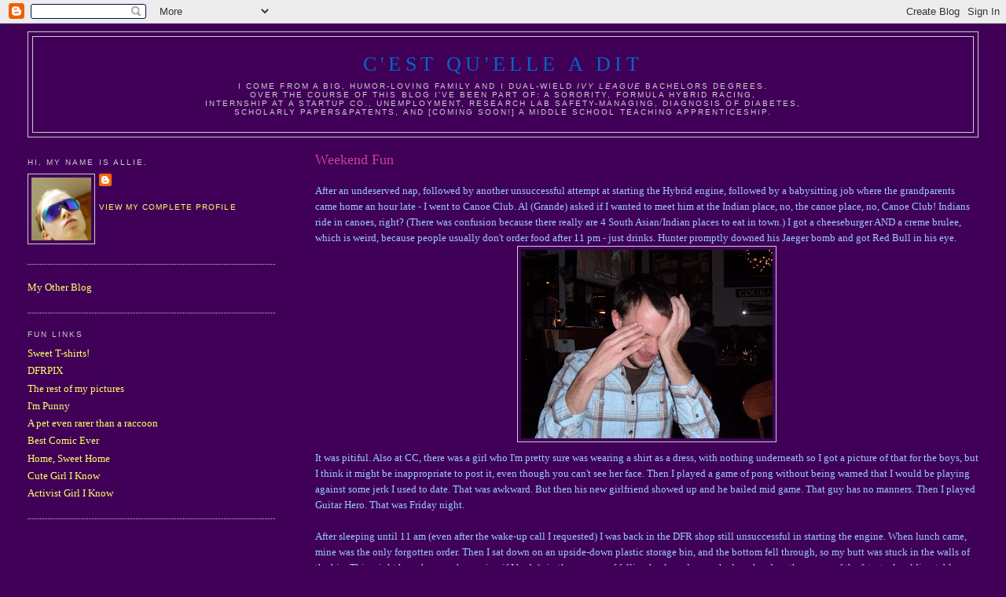

--- FILE ---
content_type: text/html; charset=UTF-8
request_url: http://www.fexblog.com/2007/11/weekend-fun.html
body_size: 9481
content:
<!DOCTYPE html>
<html dir='ltr' xmlns='http://www.w3.org/1999/xhtml' xmlns:b='http://www.google.com/2005/gml/b' xmlns:data='http://www.google.com/2005/gml/data' xmlns:expr='http://www.google.com/2005/gml/expr'>
<head>
<link href='https://www.blogger.com/static/v1/widgets/2944754296-widget_css_bundle.css' rel='stylesheet' type='text/css'/>
<meta content='text/html; charset=UTF-8' http-equiv='Content-Type'/>
<meta content='blogger' name='generator'/>
<link href='http://www.fexblog.com/favicon.ico' rel='icon' type='image/x-icon'/>
<link href='http://www.fexblog.com/2007/11/weekend-fun.html' rel='canonical'/>
<link rel="alternate" type="application/atom+xml" title="C&#39;est Qu&#39;Elle A Dit - Atom" href="http://www.fexblog.com/feeds/posts/default" />
<link rel="alternate" type="application/rss+xml" title="C&#39;est Qu&#39;Elle A Dit - RSS" href="http://www.fexblog.com/feeds/posts/default?alt=rss" />
<link rel="service.post" type="application/atom+xml" title="C&#39;est Qu&#39;Elle A Dit - Atom" href="https://www.blogger.com/feeds/6419721199652910893/posts/default" />

<link rel="alternate" type="application/atom+xml" title="C&#39;est Qu&#39;Elle A Dit - Atom" href="http://www.fexblog.com/feeds/1221926025689023890/comments/default" />
<!--Can't find substitution for tag [blog.ieCssRetrofitLinks]-->
<link href='https://blogger.googleusercontent.com/img/b/R29vZ2xl/AVvXsEhsmgfBIw9bMJ_g9oAn8V2CiJLAYBLGeLi-_7vMNg6k2cD4yTS0d-tBkYPSVNpxhagGJlxjoFCWy97QK6F5ynrnzRkM7yzyd3o2ddxiEaVSPJq-RM74217bKf6GTimkePE0pRB6Rc17OsM8/s320/DSCF2973.JPG' rel='image_src'/>
<meta content='http://www.fexblog.com/2007/11/weekend-fun.html' property='og:url'/>
<meta content='Weekend Fun' property='og:title'/>
<meta content='After an undeserved nap, followed by another unsuccessful attempt at starting the Hybrid engine, followed by a babysitting job where the gra...' property='og:description'/>
<meta content='https://blogger.googleusercontent.com/img/b/R29vZ2xl/AVvXsEhsmgfBIw9bMJ_g9oAn8V2CiJLAYBLGeLi-_7vMNg6k2cD4yTS0d-tBkYPSVNpxhagGJlxjoFCWy97QK6F5ynrnzRkM7yzyd3o2ddxiEaVSPJq-RM74217bKf6GTimkePE0pRB6Rc17OsM8/w1200-h630-p-k-no-nu/DSCF2973.JPG' property='og:image'/>
<title>C'est Qu'Elle A Dit: Weekend Fun</title>
<style id='page-skin-1' type='text/css'><!--
/*
-----------------------------------------------
Blogger Template Style
Name:     Minima Lefty Stretch
Date:     14 Jul 2006
----------------------------------------------- */
/* Use this with templates/template-twocol.html */
body {
background:#400058;
margin:0;
color:#99C9FF;
font:x-small Georgia Serif;
font-size/* */:/**/small;
font-size: /**/small;
text-align: center;
}
a:link {
color:#ffff66;
text-decoration:none;
}
a:visited {
color:#ffff66;
text-decoration:none;
}
a:hover {
color:#C94093;
text-decoration:underline;
}
a img {
border-width:0;
}
/* Header
-----------------------------------------------
*/
#header-wrapper {
margin:0 2% 10px;
border:1px solid #cccccc;
}
#header-inner {
background-position: center;
margin-left: auto;
margin-right: auto;
}
#header {
margin: 5px;
border: 1px solid #cccccc;
text-align: center;
color:#0066CC;
}
#header h1 {
margin:5px 5px 0;
padding:15px 20px .25em;
line-height:1.2em;
text-transform:uppercase;
letter-spacing:.2em;
font: normal normal 200% Georgia, Serif;
}
#header a {
color:#0066CC;
text-decoration:none;
}
#header a:hover {
color:#0066CC;
}
#header .description {
margin:0 5px 5px;
padding:0 20px 15px;
text-transform:uppercase;
letter-spacing:.2em;
line-height: 1.4em;
font: normal normal 78% 'Trebuchet MS', Trebuchet, Arial, Verdana, Sans-serif;
color: #cccccc;
}
#header img {
margin-left: auto;
margin-right: auto;
}
/* Outer-Wrapper
----------------------------------------------- */
#outer-wrapper {
margin:0;
padding:10px;
text-align:left;
font: normal normal 100% Georgia, Serif;
}
#main-wrapper {
margin-right: 2%;
width: 67%;
float: right;
display: inline;       /* fix for doubling margin in IE */
word-wrap: break-word; /* fix for long text breaking sidebar float in IE */
overflow: hidden;      /* fix for long non-text content breaking IE sidebar float */
}
#sidebar-wrapper {
margin-left: 2%;
width: 25%;
float: left;
display: inline;       /* fix for doubling margin in IE */
word-wrap: break-word; /* fix for long text breaking sidebar float in IE */
overflow: hidden;      /* fix for long non-text content breaking IE sidebar float */
}
/* Headings
----------------------------------------------- */
h2 {
margin:1.5em 0 .75em;
font:normal normal 78% 'Trebuchet MS',Trebuchet,Arial,Verdana,Sans-serif;
line-height: 1.4em;
text-transform:uppercase;
letter-spacing:.2em;
color:#cccccc;
}
/* Posts
-----------------------------------------------
*/
h2.date-header {
margin:1.5em 0 .5em;
}
.post {
margin:.5em 0 1.5em;
border-bottom:1px dotted #cccccc;
padding-bottom:1.5em;
}
.post h3 {
margin:.25em 0 0;
padding:0 0 4px;
font-size:140%;
font-weight:normal;
line-height:1.4em;
color:#C94093;
}
.post h3 a, .post h3 a:visited, .post h3 strong {
display:block;
text-decoration:none;
color:#C94093;
font-weight:normal;
}
.post h3 strong, .post h3 a:hover {
color:#99C9FF;
}
.post-body {
margin:0 0 .75em;
line-height:1.6em;
}
.post-body blockquote {
line-height:1.3em;
}
.post-footer {
margin: .75em 0;
color:#cccccc;
text-transform:uppercase;
letter-spacing:.1em;
font: normal normal 78% 'Trebuchet MS', Trebuchet, Arial, Verdana, Sans-serif;
line-height: 1.4em;
}
.comment-link {
margin-left:.6em;
}
.post img, table.tr-caption-container {
padding:4px;
border:1px solid #cccccc;
}
.tr-caption-container img {
border: none;
padding: 0;
}
.post blockquote {
margin:1em 20px;
}
.post blockquote p {
margin:.75em 0;
}
/* Comments
----------------------------------------------- */
#comments h4 {
margin:1em 0;
font-weight: bold;
line-height: 1.4em;
text-transform:uppercase;
letter-spacing:.2em;
color: #cccccc;
}
#comments-block {
margin:1em 0 1.5em;
line-height:1.6em;
}
#comments-block .comment-author {
margin:.5em 0;
}
#comments-block .comment-body {
margin:.25em 0 0;
}
#comments-block .comment-footer {
margin:-.25em 0 2em;
line-height: 1.4em;
text-transform:uppercase;
letter-spacing:.1em;
}
#comments-block .comment-body p {
margin:0 0 .75em;
}
.deleted-comment {
font-style:italic;
color:gray;
}
.feed-links {
clear: both;
line-height: 2.5em;
}
#blog-pager-newer-link {
float: left;
}
#blog-pager-older-link {
float: right;
}
#blog-pager {
text-align: center;
}
/* Sidebar Content
----------------------------------------------- */
.sidebar {
color: #999999;
line-height: 1.5em;
}
.sidebar ul {
list-style:none;
margin:0 0 0;
padding:0 0 0;
}
.sidebar li {
margin:0;
padding-top:0;
padding-right:0;
padding-bottom:.25em;
padding-left:15px;
text-indent:-15px;
line-height:1.5em;
}
.sidebar .widget, .main .widget {
border-bottom:1px dotted #cccccc;
margin:0 0 1.5em;
padding:0 0 1.5em;
}
.main .Blog {
border-bottom-width: 0;
}
/* Profile
----------------------------------------------- */
.profile-img {
float: left;
margin-top: 0;
margin-right: 5px;
margin-bottom: 5px;
margin-left: 0;
padding: 4px;
border: 1px solid #cccccc;
}
.profile-data {
margin:0;
text-transform:uppercase;
letter-spacing:.1em;
font: normal normal 78% 'Trebuchet MS', Trebuchet, Arial, Verdana, Sans-serif;
color: #cccccc;
font-weight: bold;
line-height: 1.6em;
}
.profile-datablock {
margin:.5em 0 .5em;
}
.profile-textblock {
margin: 0.5em 0;
line-height: 1.6em;
}
.profile-link {
font: normal normal 78% 'Trebuchet MS', Trebuchet, Arial, Verdana, Sans-serif;
text-transform: uppercase;
letter-spacing: .1em;
}
/* Footer
----------------------------------------------- */
#footer {
width:660px;
clear:both;
margin:0 auto;
padding-top:15px;
line-height: 1.6em;
text-transform:uppercase;
letter-spacing:.1em;
text-align: center;
}

--></style>
<link href='https://www.blogger.com/dyn-css/authorization.css?targetBlogID=6419721199652910893&amp;zx=527790c4-b69e-4814-ad80-b41d141af482' media='none' onload='if(media!=&#39;all&#39;)media=&#39;all&#39;' rel='stylesheet'/><noscript><link href='https://www.blogger.com/dyn-css/authorization.css?targetBlogID=6419721199652910893&amp;zx=527790c4-b69e-4814-ad80-b41d141af482' rel='stylesheet'/></noscript>
<meta name='google-adsense-platform-account' content='ca-host-pub-1556223355139109'/>
<meta name='google-adsense-platform-domain' content='blogspot.com'/>

<!-- data-ad-client=ca-pub-5974392083726117 -->

</head>
<body>
<div class='navbar section' id='navbar'><div class='widget Navbar' data-version='1' id='Navbar1'><script type="text/javascript">
    function setAttributeOnload(object, attribute, val) {
      if(window.addEventListener) {
        window.addEventListener('load',
          function(){ object[attribute] = val; }, false);
      } else {
        window.attachEvent('onload', function(){ object[attribute] = val; });
      }
    }
  </script>
<div id="navbar-iframe-container"></div>
<script type="text/javascript" src="https://apis.google.com/js/platform.js"></script>
<script type="text/javascript">
      gapi.load("gapi.iframes:gapi.iframes.style.bubble", function() {
        if (gapi.iframes && gapi.iframes.getContext) {
          gapi.iframes.getContext().openChild({
              url: 'https://www.blogger.com/navbar/6419721199652910893?po\x3d1221926025689023890\x26origin\x3dhttp://www.fexblog.com',
              where: document.getElementById("navbar-iframe-container"),
              id: "navbar-iframe"
          });
        }
      });
    </script><script type="text/javascript">
(function() {
var script = document.createElement('script');
script.type = 'text/javascript';
script.src = '//pagead2.googlesyndication.com/pagead/js/google_top_exp.js';
var head = document.getElementsByTagName('head')[0];
if (head) {
head.appendChild(script);
}})();
</script>
</div></div>
<div id='outer-wrapper'><div id='wrap2'>
<!-- skip links for text browsers -->
<span id='skiplinks' style='display:none;'>
<a href='#main'>skip to main </a> |
      <a href='#sidebar'>skip to sidebar</a>
</span>
<div id='header-wrapper'>
<div class='header section' id='header'><div class='widget Header' data-version='1' id='Header1'>
<div id='header-inner'>
<div class='titlewrapper'>
<h1 class='title'>
<a href='http://www.fexblog.com/'>
C'est Qu'Elle A Dit
</a>
</h1>
</div>
<div class='descriptionwrapper'>
<p class='description'><span>I come from a big, humor-loving family and I dual-wield <i>Ivy League</i> bachelors degrees. <br>over the course of this blog I&#39;ve been part of: a sorority, formula hybrid racing, <br>internship at a startup co., unemployment, research lab safety-managing, diagnosis of diabetes, <br>scholarly papers&amp;patents, and [coming soon!] a middle school teaching apprenticeship.</span></p>
</div>
</div>
</div></div>
</div>
<div id='content-wrapper'>
<div id='crosscol-wrapper' style='text-align:center'>
<div class='crosscol no-items section' id='crosscol'></div>
</div>
<div id='main-wrapper'>
<div class='main section' id='main'><div class='widget Blog' data-version='1' id='Blog1'>
<div class='blog-posts hfeed'>

          <div class="date-outer">
        

          <div class="date-posts">
        
<div class='post-outer'>
<div class='post'>
<a name='1221926025689023890'></a>
<h3 class='post-title'>
<a href='http://www.fexblog.com/2007/11/weekend-fun.html'>Weekend Fun</a>
</h3>
<div class='post-header-line-1'></div>
<div class='post-body'>
<p>After an undeserved nap, followed by another unsuccessful attempt at starting the Hybrid engine, followed by a babysitting job where the grandparents came home an hour late - I went to Canoe Club.  Al (Grande) asked if I wanted to meet him at the Indian place, no, the canoe place, no, Canoe Club!  Indians ride in canoes, right?  (There was confusion because there really are 4 South Asian/Indian places to eat in town.)  I got a cheeseburger AND a creme brulee, which is weird, because people usually don't order food after 11 pm - just drinks.  Hunter promptly downed his Jaeger bomb and got Red Bull in his eye.<a href="https://blogger.googleusercontent.com/img/b/R29vZ2xl/AVvXsEhsmgfBIw9bMJ_g9oAn8V2CiJLAYBLGeLi-_7vMNg6k2cD4yTS0d-tBkYPSVNpxhagGJlxjoFCWy97QK6F5ynrnzRkM7yzyd3o2ddxiEaVSPJq-RM74217bKf6GTimkePE0pRB6Rc17OsM8/s1600-h/DSCF2973.JPG" onblur="try {parent.deselectBloggerImageGracefully();} catch(e) {}"><img alt="" border="0" id="BLOGGER_PHOTO_ID_5134628515725352578" src="https://blogger.googleusercontent.com/img/b/R29vZ2xl/AVvXsEhsmgfBIw9bMJ_g9oAn8V2CiJLAYBLGeLi-_7vMNg6k2cD4yTS0d-tBkYPSVNpxhagGJlxjoFCWy97QK6F5ynrnzRkM7yzyd3o2ddxiEaVSPJq-RM74217bKf6GTimkePE0pRB6Rc17OsM8/s320/DSCF2973.JPG" style="display:block; margin:0px auto 10px; text-align:center;cursor:pointer; cursor:hand;" /></a>It was pitiful.  Also at CC, there was a girl who I'm pretty sure was wearing a shirt as a dress, with nothing underneath so I got a picture of that for the boys, but I think it might be inappropriate to post it, even though you can't see her face.  Then I played a game of pong without being warned that I would be playing against some jerk I used to date.  That was awkward.  But then his new girlfriend showed up and he bailed mid game.  That guy has no manners.  Then I played Guitar Hero.  That was Friday night.<br /><br />After sleeping until 11 am (even after the wake-up call I requested) I was back in the DFR shop still unsuccessful in starting the engine.  When lunch came, mine was the only forgotten order.  Then I sat down on an upside-down plastic storage bin, and the bottom fell through, so my butt was stuck in the walls of the bin.  This might have been embarrassing if I hadn't, in the process of falling backwards, smashed my head on the corner of the fat, steel welding table potentially cracking my skull and procuring a mild concussion.  The bruise is awful.  I can't sleep facing the ceiling.  I babysat for the same people again, after throwing an 8-quart vat of Cincinnati Chili on the stove.  They showed up <i><b>two</b></i> hours late, without notice.  Luckily, the chili didn't burned to the bottom of the pan.  In my hurry on the way out, I'd forgotten to put Oliver back in his cage and he wreaked havoc on my room.  So I self-soothed by playing more Guitar Hero.<br /><br />Sunday morning I got a phone call while I was still asleep, so I was annoyed that someone would be calling so early.  When I looked at the clock, I was shocked to realize it was 12:30 in the afternoon.  (This sleeping thing is getting out of hand, maybe I have mono again??)  It was Al, Hunter, Scott, and Sandy (who I haven't seen since last year) saying "We're in your parking lot!  Let us in!  We heard you made chili!  We're hungry!"  So I feed some cool kids some chili in my pajamas.  It was classy.  I can't figure out how to load this picture not sideways, so I'm going to leave it there and die a little inside every time I look at it until I figure it out.<a href="https://blogger.googleusercontent.com/img/b/R29vZ2xl/AVvXsEi1AH-4WCFxmc2lcasQOkLY8zrm01oguBq-2Q-PseZ54db30tr-K5GQVr152ag3crET6Cm5qZbcTvafrGPDFxYCy2vaGbiC3Wb0V2sFMsqGrmHF6uSyF2raYZWPbjKlu6umF5K_cu89Ntgn/s1600-h/chili.jpg" onblur="try {parent.deselectBloggerImageGracefully();} catch(e) {}"><img alt="" border="0" id="BLOGGER_PHOTO_ID_5134633107045392034" src="https://blogger.googleusercontent.com/img/b/R29vZ2xl/AVvXsEi1AH-4WCFxmc2lcasQOkLY8zrm01oguBq-2Q-PseZ54db30tr-K5GQVr152ag3crET6Cm5qZbcTvafrGPDFxYCy2vaGbiC3Wb0V2sFMsqGrmHF6uSyF2raYZWPbjKlu6umF5K_cu89Ntgn/s320/chili.jpg" style="display:block; margin:0px auto 10px; text-align:center;cursor:pointer; cursor:hand;" /></a>  <br />Sunday night I had a lot of work to do, so naturally I had a blow-out fight with the boy I'm dating and instead of doing work, drowned myself in a pint of mint chocolate cookie.  And the engine still won't start.<br /><br />Wake me up when this term is over.</p>
<div style='clear: both;'></div>
</div>
<div class='post-footer'>
<p class='post-footer-line post-footer-line-1'><span class='post-author'>
Meticulously Scripted by
Allie
</span>
<span class='post-timestamp'>
on
<a class='timestamp-link' href='http://www.fexblog.com/2007/11/weekend-fun.html' title='permanent link'>11/19/2007</a>
</span>
<span class='post-icons'>
<span class='item-control blog-admin pid-1936823017'>
<a href='https://www.blogger.com/post-edit.g?blogID=6419721199652910893&postID=1221926025689023890&from=pencil' title='Edit Post'>
<img alt='' class='icon-action' height='18' src='https://resources.blogblog.com/img/icon18_edit_allbkg.gif' width='18'/>
</a>
</span>
</span>
<span class='post-comment-link'>
</span>
</p>
<p class='post-footer-line post-footer-line-2'><span class='post-labels'>
Tags:
<a href='http://www.fexblog.com/search/label/college' rel='tag'>college</a>,
<a href='http://www.fexblog.com/search/label/dfr' rel='tag'>dfr</a>,
<a href='http://www.fexblog.com/search/label/friends' rel='tag'>friends</a>
</span>
</p>
<p class='post-footer-line post-footer-line-3'></p>
</div>
</div>
<div class='comments' id='comments'>
<a name='comments'></a>
<h4>No comments:</h4>
<div id='Blog1_comments-block-wrapper'>
<dl class='avatar-comment-indent' id='comments-block'>
</dl>
</div>
<p class='comment-footer'>
<a href='https://www.blogger.com/comment/fullpage/post/6419721199652910893/1221926025689023890' onclick='javascript:window.open(this.href, "bloggerPopup", "toolbar=0,location=0,statusbar=1,menubar=0,scrollbars=yes,width=640,height=500"); return false;'>Post a Comment</a>
</p>
</div>
</div>

        </div></div>
      
</div>
<div class='blog-pager' id='blog-pager'>
<span id='blog-pager-newer-link'>
<a class='blog-pager-newer-link' href='http://www.fexblog.com/2007/11/crazy-sht-i-have-seen-in-last-ten.html' id='Blog1_blog-pager-newer-link' title='Newer Post'>Newer Post</a>
</span>
<span id='blog-pager-older-link'>
<a class='blog-pager-older-link' href='http://www.fexblog.com/2007/11/on-stupid-questions.html' id='Blog1_blog-pager-older-link' title='Older Post'>Older Post</a>
</span>
<a class='home-link' href='http://www.fexblog.com/'>Home</a>
</div>
<div class='clear'></div>
<div class='post-feeds'>
<div class='feed-links'>
Subscribe to:
<a class='feed-link' href='http://www.fexblog.com/feeds/1221926025689023890/comments/default' target='_blank' type='application/atom+xml'>Post Comments (Atom)</a>
</div>
</div>
</div></div>
</div>
<div id='sidebar-wrapper'>
<div class='sidebar section' id='sidebar'><div class='widget Profile' data-version='1' id='Profile1'>
<h2>Hi, My Name is Allie.</h2>
<div class='widget-content'>
<a href='https://www.blogger.com/profile/17190300314434637566'><img alt='My photo' class='profile-img' height='80' src='//blogger.googleusercontent.com/img/b/R29vZ2xl/AVvXsEjm1zVDw1oKz7gFSufoYC73OLEJBM5xybnCqBzS6BW8AtY9pZZw7X7qzki1qc0j3tPCvgW-_otMFc_bTUbrlLoiYVLdxVKW5GHUjwpd4GXenXyUV-znAMpoV8P_7EMAwpU/s220/DSC_6878.JPG' width='76'/></a>
<dl class='profile-datablock'>
<dt class='profile-data'>
<a class='profile-name-link g-profile' href='https://www.blogger.com/profile/17190300314434637566' rel='author' style='background-image: url(//www.blogger.com/img/logo-16.png);'>
</a>
</dt>
</dl>
<a class='profile-link' href='https://www.blogger.com/profile/17190300314434637566' rel='author'>View my complete profile</a>
<div class='clear'></div>
</div>
</div><div class='widget LinkList' data-version='1' id='LinkList2'>
<div class='widget-content'>
<ul>
<li><a href='http://photo.fexblog.com/'>My Other Blog</a></li>
</ul>
<div class='clear'></div>
</div>
</div><div class='widget LinkList' data-version='1' id='LinkList1'>
<h2>Fun Links</h2>
<div class='widget-content'>
<ul>
<li><a href='http://www.backpackertees.com/'>Sweet T-shirts!</a></li>
<li><a href='http://www.flickr.com/photos/alexalisbeth/'>DFRPIX</a></li>
<li><a href='http://picasaweb.google.com/afecych/'>The rest of my pictures</a></li>
<li><a href='http://somuchpun.com/'>I'm Punny</a></li>
<li><a href='http://dailycoyote.net/'>A pet even rarer than a raccoon</a></li>
<li><a href='http://www.xkcd.com/'>Best Comic Ever</a></li>
<li><a href='http://www.dartmouth.edu/'>Home, Sweet Home</a></li>
<li><a href='http://abbiebabble.blogspot.com/'>Cute Girl I Know</a></li>
<li><a href='http://dstrolive.blogspot.com/'>Activist Girl I Know</a></li>
</ul>
<div class='clear'></div>
</div>
</div><div class='widget AdSense' data-version='1' id='AdSense1'>
<div class='widget-content'>
<script type="text/javascript"><!--
google_ad_client="pub-5974392083726117";
google_ad_host="pub-1556223355139109";
google_ad_host_channel="00000";
google_alternate_ad_url="http://www.blogger.com/img/blogger_ad160x600.html";
google_ad_width=160;
google_ad_height=600;
google_ad_format="160x600_as";
google_ad_type="text_image";
google_color_border="400058";
google_color_bg="400058";
google_color_link="CCCCCC";
google_color_url="FFFF66";
google_color_text="999999";
//--></script>
<script type="text/javascript"
  src="http://pagead2.googlesyndication.com/pagead/show_ads.js">
</script>
<div class='clear'></div>
</div>
</div><div class='widget BlogArchive' data-version='1' id='BlogArchive1'>
<h2>Archives</h2>
<div class='widget-content'>
<div id='ArchiveList'>
<div id='BlogArchive1_ArchiveList'>
<select id='BlogArchive1_ArchiveMenu'>
<option value=''>Archives</option>
<option value='http://www.fexblog.com/2011/08/'>August 2011 (1)</option>
<option value='http://www.fexblog.com/2011/07/'>July 2011 (1)</option>
<option value='http://www.fexblog.com/2011/04/'>April 2011 (1)</option>
<option value='http://www.fexblog.com/2011/03/'>March 2011 (2)</option>
<option value='http://www.fexblog.com/2011/02/'>February 2011 (1)</option>
<option value='http://www.fexblog.com/2011/01/'>January 2011 (1)</option>
<option value='http://www.fexblog.com/2010/12/'>December 2010 (1)</option>
<option value='http://www.fexblog.com/2010/11/'>November 2010 (4)</option>
<option value='http://www.fexblog.com/2010/10/'>October 2010 (3)</option>
<option value='http://www.fexblog.com/2010/08/'>August 2010 (1)</option>
<option value='http://www.fexblog.com/2010/05/'>May 2010 (1)</option>
<option value='http://www.fexblog.com/2010/04/'>April 2010 (3)</option>
<option value='http://www.fexblog.com/2010/03/'>March 2010 (2)</option>
<option value='http://www.fexblog.com/2010/01/'>January 2010 (1)</option>
<option value='http://www.fexblog.com/2009/12/'>December 2009 (1)</option>
<option value='http://www.fexblog.com/2009/11/'>November 2009 (3)</option>
<option value='http://www.fexblog.com/2009/10/'>October 2009 (2)</option>
<option value='http://www.fexblog.com/2009/09/'>September 2009 (6)</option>
<option value='http://www.fexblog.com/2009/08/'>August 2009 (5)</option>
<option value='http://www.fexblog.com/2009/07/'>July 2009 (6)</option>
<option value='http://www.fexblog.com/2009/06/'>June 2009 (10)</option>
<option value='http://www.fexblog.com/2009/05/'>May 2009 (10)</option>
<option value='http://www.fexblog.com/2009/04/'>April 2009 (9)</option>
<option value='http://www.fexblog.com/2009/03/'>March 2009 (8)</option>
<option value='http://www.fexblog.com/2009/02/'>February 2009 (7)</option>
<option value='http://www.fexblog.com/2009/01/'>January 2009 (4)</option>
<option value='http://www.fexblog.com/2008/12/'>December 2008 (6)</option>
<option value='http://www.fexblog.com/2008/11/'>November 2008 (14)</option>
<option value='http://www.fexblog.com/2008/10/'>October 2008 (5)</option>
<option value='http://www.fexblog.com/2008/09/'>September 2008 (3)</option>
<option value='http://www.fexblog.com/2008/08/'>August 2008 (4)</option>
<option value='http://www.fexblog.com/2008/07/'>July 2008 (7)</option>
<option value='http://www.fexblog.com/2008/06/'>June 2008 (6)</option>
<option value='http://www.fexblog.com/2008/05/'>May 2008 (4)</option>
<option value='http://www.fexblog.com/2008/04/'>April 2008 (12)</option>
<option value='http://www.fexblog.com/2008/03/'>March 2008 (6)</option>
<option value='http://www.fexblog.com/2008/02/'>February 2008 (6)</option>
<option value='http://www.fexblog.com/2008/01/'>January 2008 (12)</option>
<option value='http://www.fexblog.com/2007/12/'>December 2007 (7)</option>
<option value='http://www.fexblog.com/2007/11/'>November 2007 (11)</option>
<option value='http://www.fexblog.com/2007/10/'>October 2007 (8)</option>
<option value='http://www.fexblog.com/2007/09/'>September 2007 (7)</option>
<option value='http://www.fexblog.com/2007/08/'>August 2007 (7)</option>
<option value='http://www.fexblog.com/2007/07/'>July 2007 (9)</option>
<option value='http://www.fexblog.com/2007/06/'>June 2007 (8)</option>
<option value='http://www.fexblog.com/2007/05/'>May 2007 (12)</option>
<option value='http://www.fexblog.com/2007/04/'>April 2007 (12)</option>
<option value='http://www.fexblog.com/2007/03/'>March 2007 (13)</option>
<option value='http://www.fexblog.com/2007/02/'>February 2007 (7)</option>
<option value='http://www.fexblog.com/2007/01/'>January 2007 (8)</option>
</select>
</div>
</div>
<div class='clear'></div>
</div>
</div></div>
</div>
<!-- spacer for skins that want sidebar and main to be the same height-->
<div class='clear'>&#160;</div>
</div>
<!-- end content-wrapper -->
<div id='footer-wrapper'>
<div class='footer no-items section' id='footer'></div>
</div>
</div></div>
<!-- end outer-wrapper -->
<script type='text/javascript'>
var gaJsHost = (("https:" == document.location.protocol) ? "https://ssl." : "http://www.");
document.write(unescape("%3Cscript src='" + gaJsHost + "google-analytics.com/ga.js' type='text/javascript'%3E%3C/script%3E"));
</script>
<script type='text/javascript'>
try {
var pageTracker = _gat._getTracker("UA-8964348-1");
pageTracker._trackPageview();
} catch(err) {}</script><script type='text/javascript'>
window.google_analytics_uacct = "UA-8964348-1";
</script>

<script type="text/javascript" src="https://www.blogger.com/static/v1/widgets/719476776-widgets.js"></script>
<script type='text/javascript'>
window['__wavt'] = 'AOuZoY6Mwyh7NGK3ZOljv_K3H243LyfGFw:1769149147632';_WidgetManager._Init('//www.blogger.com/rearrange?blogID\x3d6419721199652910893','//www.fexblog.com/2007/11/weekend-fun.html','6419721199652910893');
_WidgetManager._SetDataContext([{'name': 'blog', 'data': {'blogId': '6419721199652910893', 'title': 'C\x27est Qu\x27Elle A Dit', 'url': 'http://www.fexblog.com/2007/11/weekend-fun.html', 'canonicalUrl': 'http://www.fexblog.com/2007/11/weekend-fun.html', 'homepageUrl': 'http://www.fexblog.com/', 'searchUrl': 'http://www.fexblog.com/search', 'canonicalHomepageUrl': 'http://www.fexblog.com/', 'blogspotFaviconUrl': 'http://www.fexblog.com/favicon.ico', 'bloggerUrl': 'https://www.blogger.com', 'hasCustomDomain': true, 'httpsEnabled': false, 'enabledCommentProfileImages': true, 'gPlusViewType': 'FILTERED_POSTMOD', 'adultContent': false, 'analyticsAccountNumber': '', 'encoding': 'UTF-8', 'locale': 'en-US', 'localeUnderscoreDelimited': 'en', 'languageDirection': 'ltr', 'isPrivate': false, 'isMobile': false, 'isMobileRequest': false, 'mobileClass': '', 'isPrivateBlog': false, 'isDynamicViewsAvailable': true, 'feedLinks': '\x3clink rel\x3d\x22alternate\x22 type\x3d\x22application/atom+xml\x22 title\x3d\x22C\x26#39;est Qu\x26#39;Elle A Dit - Atom\x22 href\x3d\x22http://www.fexblog.com/feeds/posts/default\x22 /\x3e\n\x3clink rel\x3d\x22alternate\x22 type\x3d\x22application/rss+xml\x22 title\x3d\x22C\x26#39;est Qu\x26#39;Elle A Dit - RSS\x22 href\x3d\x22http://www.fexblog.com/feeds/posts/default?alt\x3drss\x22 /\x3e\n\x3clink rel\x3d\x22service.post\x22 type\x3d\x22application/atom+xml\x22 title\x3d\x22C\x26#39;est Qu\x26#39;Elle A Dit - Atom\x22 href\x3d\x22https://www.blogger.com/feeds/6419721199652910893/posts/default\x22 /\x3e\n\n\x3clink rel\x3d\x22alternate\x22 type\x3d\x22application/atom+xml\x22 title\x3d\x22C\x26#39;est Qu\x26#39;Elle A Dit - Atom\x22 href\x3d\x22http://www.fexblog.com/feeds/1221926025689023890/comments/default\x22 /\x3e\n', 'meTag': '', 'adsenseClientId': 'ca-pub-5974392083726117', 'adsenseHostId': 'ca-host-pub-1556223355139109', 'adsenseHasAds': true, 'adsenseAutoAds': false, 'boqCommentIframeForm': true, 'loginRedirectParam': '', 'isGoogleEverywhereLinkTooltipEnabled': true, 'view': '', 'dynamicViewsCommentsSrc': '//www.blogblog.com/dynamicviews/4224c15c4e7c9321/js/comments.js', 'dynamicViewsScriptSrc': '//www.blogblog.com/dynamicviews/00d9e3c56f0dbcee', 'plusOneApiSrc': 'https://apis.google.com/js/platform.js', 'disableGComments': true, 'interstitialAccepted': false, 'sharing': {'platforms': [{'name': 'Get link', 'key': 'link', 'shareMessage': 'Get link', 'target': ''}, {'name': 'Facebook', 'key': 'facebook', 'shareMessage': 'Share to Facebook', 'target': 'facebook'}, {'name': 'BlogThis!', 'key': 'blogThis', 'shareMessage': 'BlogThis!', 'target': 'blog'}, {'name': 'X', 'key': 'twitter', 'shareMessage': 'Share to X', 'target': 'twitter'}, {'name': 'Pinterest', 'key': 'pinterest', 'shareMessage': 'Share to Pinterest', 'target': 'pinterest'}, {'name': 'Email', 'key': 'email', 'shareMessage': 'Email', 'target': 'email'}], 'disableGooglePlus': true, 'googlePlusShareButtonWidth': 0, 'googlePlusBootstrap': '\x3cscript type\x3d\x22text/javascript\x22\x3ewindow.___gcfg \x3d {\x27lang\x27: \x27en\x27};\x3c/script\x3e'}, 'hasCustomJumpLinkMessage': false, 'jumpLinkMessage': 'Read more', 'pageType': 'item', 'postId': '1221926025689023890', 'postImageThumbnailUrl': 'https://blogger.googleusercontent.com/img/b/R29vZ2xl/AVvXsEhsmgfBIw9bMJ_g9oAn8V2CiJLAYBLGeLi-_7vMNg6k2cD4yTS0d-tBkYPSVNpxhagGJlxjoFCWy97QK6F5ynrnzRkM7yzyd3o2ddxiEaVSPJq-RM74217bKf6GTimkePE0pRB6Rc17OsM8/s72-c/DSCF2973.JPG', 'postImageUrl': 'https://blogger.googleusercontent.com/img/b/R29vZ2xl/AVvXsEhsmgfBIw9bMJ_g9oAn8V2CiJLAYBLGeLi-_7vMNg6k2cD4yTS0d-tBkYPSVNpxhagGJlxjoFCWy97QK6F5ynrnzRkM7yzyd3o2ddxiEaVSPJq-RM74217bKf6GTimkePE0pRB6Rc17OsM8/s320/DSCF2973.JPG', 'pageName': 'Weekend Fun', 'pageTitle': 'C\x27est Qu\x27Elle A Dit: Weekend Fun'}}, {'name': 'features', 'data': {}}, {'name': 'messages', 'data': {'edit': 'Edit', 'linkCopiedToClipboard': 'Link copied to clipboard!', 'ok': 'Ok', 'postLink': 'Post Link'}}, {'name': 'template', 'data': {'name': 'custom', 'localizedName': 'Custom', 'isResponsive': false, 'isAlternateRendering': false, 'isCustom': true}}, {'name': 'view', 'data': {'classic': {'name': 'classic', 'url': '?view\x3dclassic'}, 'flipcard': {'name': 'flipcard', 'url': '?view\x3dflipcard'}, 'magazine': {'name': 'magazine', 'url': '?view\x3dmagazine'}, 'mosaic': {'name': 'mosaic', 'url': '?view\x3dmosaic'}, 'sidebar': {'name': 'sidebar', 'url': '?view\x3dsidebar'}, 'snapshot': {'name': 'snapshot', 'url': '?view\x3dsnapshot'}, 'timeslide': {'name': 'timeslide', 'url': '?view\x3dtimeslide'}, 'isMobile': false, 'title': 'Weekend Fun', 'description': 'After an undeserved nap, followed by another unsuccessful attempt at starting the Hybrid engine, followed by a babysitting job where the gra...', 'featuredImage': 'https://blogger.googleusercontent.com/img/b/R29vZ2xl/AVvXsEhsmgfBIw9bMJ_g9oAn8V2CiJLAYBLGeLi-_7vMNg6k2cD4yTS0d-tBkYPSVNpxhagGJlxjoFCWy97QK6F5ynrnzRkM7yzyd3o2ddxiEaVSPJq-RM74217bKf6GTimkePE0pRB6Rc17OsM8/s320/DSCF2973.JPG', 'url': 'http://www.fexblog.com/2007/11/weekend-fun.html', 'type': 'item', 'isSingleItem': true, 'isMultipleItems': false, 'isError': false, 'isPage': false, 'isPost': true, 'isHomepage': false, 'isArchive': false, 'isLabelSearch': false, 'postId': 1221926025689023890}}]);
_WidgetManager._RegisterWidget('_NavbarView', new _WidgetInfo('Navbar1', 'navbar', document.getElementById('Navbar1'), {}, 'displayModeFull'));
_WidgetManager._RegisterWidget('_HeaderView', new _WidgetInfo('Header1', 'header', document.getElementById('Header1'), {}, 'displayModeFull'));
_WidgetManager._RegisterWidget('_BlogView', new _WidgetInfo('Blog1', 'main', document.getElementById('Blog1'), {'cmtInteractionsEnabled': false, 'lightboxEnabled': true, 'lightboxModuleUrl': 'https://www.blogger.com/static/v1/jsbin/3314219954-lbx.js', 'lightboxCssUrl': 'https://www.blogger.com/static/v1/v-css/828616780-lightbox_bundle.css'}, 'displayModeFull'));
_WidgetManager._RegisterWidget('_ProfileView', new _WidgetInfo('Profile1', 'sidebar', document.getElementById('Profile1'), {}, 'displayModeFull'));
_WidgetManager._RegisterWidget('_LinkListView', new _WidgetInfo('LinkList2', 'sidebar', document.getElementById('LinkList2'), {}, 'displayModeFull'));
_WidgetManager._RegisterWidget('_LinkListView', new _WidgetInfo('LinkList1', 'sidebar', document.getElementById('LinkList1'), {}, 'displayModeFull'));
_WidgetManager._RegisterWidget('_AdSenseView', new _WidgetInfo('AdSense1', 'sidebar', document.getElementById('AdSense1'), {}, 'displayModeFull'));
_WidgetManager._RegisterWidget('_BlogArchiveView', new _WidgetInfo('BlogArchive1', 'sidebar', document.getElementById('BlogArchive1'), {'languageDirection': 'ltr', 'loadingMessage': 'Loading\x26hellip;'}, 'displayModeFull'));
</script>
</body>
</html>

--- FILE ---
content_type: text/html; charset=utf-8
request_url: https://www.google.com/recaptcha/api2/aframe
body_size: 265
content:
<!DOCTYPE HTML><html><head><meta http-equiv="content-type" content="text/html; charset=UTF-8"></head><body><script nonce="KB9TVJxyohv22r0PfDaPcA">/** Anti-fraud and anti-abuse applications only. See google.com/recaptcha */ try{var clients={'sodar':'https://pagead2.googlesyndication.com/pagead/sodar?'};window.addEventListener("message",function(a){try{if(a.source===window.parent){var b=JSON.parse(a.data);var c=clients[b['id']];if(c){var d=document.createElement('img');d.src=c+b['params']+'&rc='+(localStorage.getItem("rc::a")?sessionStorage.getItem("rc::b"):"");window.document.body.appendChild(d);sessionStorage.setItem("rc::e",parseInt(sessionStorage.getItem("rc::e")||0)+1);localStorage.setItem("rc::h",'1769149151109');}}}catch(b){}});window.parent.postMessage("_grecaptcha_ready", "*");}catch(b){}</script></body></html>